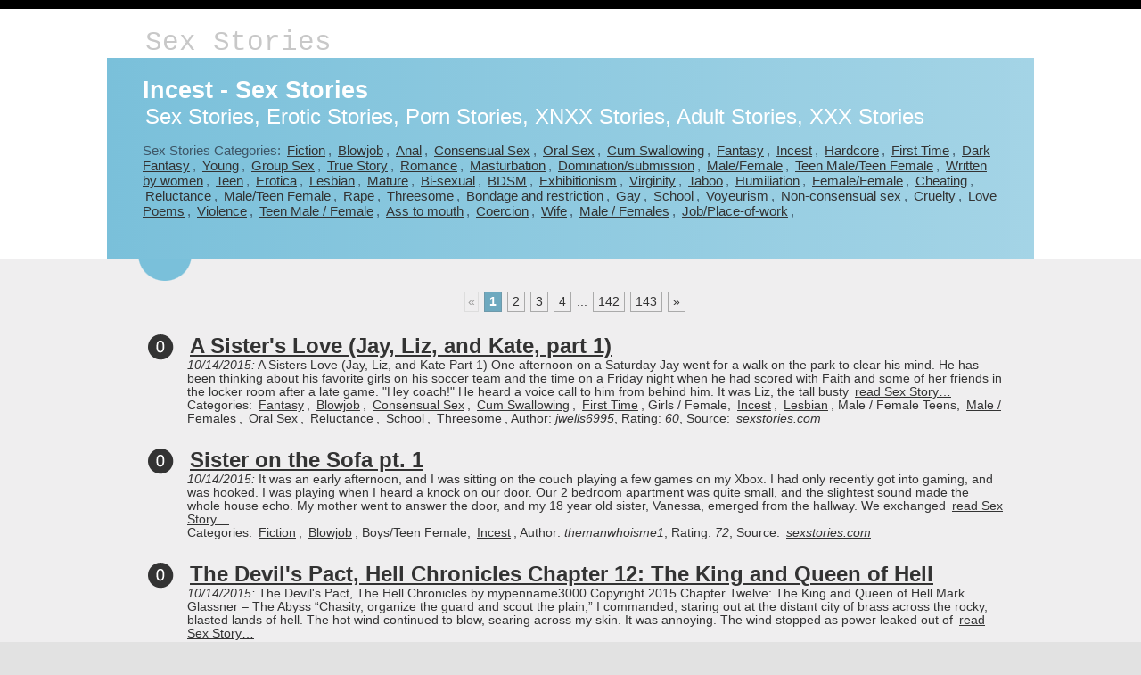

--- FILE ---
content_type: text/html; charset=utf-8
request_url: http://sexstories-xxx.com/incest
body_size: 7196
content:
<!DOCTYPE html>
<html lang="en">
    <head>
        <meta charset="utf-8" />


        <meta name="description" content="Incest - Sex Stories - jwells6995: A Sisters Love (Jay, Liz, and Kate Part 1) One afternoon on a Saturday Jay went for a walk on the park to clear his..."/>
        <meta name="keywords" content="sex stories, erotic stories, porn stories, xnxx stories, adult stories, xxx stories, Incest - Sex Stories"/>
        <title>Incest - Sex Stories - SexStories-XXX.com</title>
        <link href="/favicon.ico" rel="shortcut icon" type="image/x-icon" />
        <meta name="viewport" content="width=device-width" />
        <link href="/Content/css?v=Ij5iOgUPGh5lARJ7mHG-y16K-8hDlWeujRMZKqT4v_41" rel="stylesheet"/>

        <script src="/bundles/modernizr?v=qVODBytEBVVePTNtSFXgRX0NCEjh9U_Oj8ePaSiRcGg1"></script>


        <script>
          (function(i,s,o,g,r,a,m){i['GoogleAnalyticsObject']=r;i[r]=i[r]||function(){
          (i[r].q=i[r].q||[]).push(arguments)},i[r].l=1*new Date();a=s.createElement(o),
          m=s.getElementsByTagName(o)[0];a.async=1;a.src=g;m.parentNode.insertBefore(a,m)
          })(window,document,'script','//www.google-analytics.com/analytics.js','ga');
          ga('create', 'UA-55781673-1', 'auto');
          ga('require', 'displayfeatures');
          ga('send', 'pageview');
        </script>
		
		<meta name="ero_verify" content="13dcb87f064a0fc324f44aa1ace552cc" />
		<meta name="clickadu" content="9773159cef5aa5a04d811876d9bd9ff0" />		
    </head>
    <body>
        <header>
            <div class="content-wrapper">
                <div class="float-left">
                    <p class="site-title"><a href="/">Sex Stories</a></p>
                </div>
                
            </div>
        </header>
        <div id="body">
        
    <section class="featured">
        <div class="content-wrapper">
            <hgroup class="title">
                <h1>Incest - Sex Stories</h1>
                <br />
                <h2>Sex Stories, Erotic Stories, Porn Stories, XNXX Stories, Adult Stories, XXX Stories</h2>
            </hgroup>
            <p>
                Sex Stories Categories:
<a href="/fiction">Fiction</a>,
<a href="/blowjob">Blowjob</a>,
<a href="/anal">Anal</a>,
<a href="/consensual-sex">Consensual Sex</a>,
<a href="/oral-sex">Oral Sex</a>,
<a href="/cum-swallowing">Cum Swallowing</a>,
<a href="/fantasy">Fantasy</a>,
<a href="/incest">Incest</a>,
<a href="/hardcore">Hardcore</a>,
<a href="/first-time">First Time</a>,
<a href="/dark-fantasy">Dark Fantasy</a>,
<a href="/young">Young</a>,
<a href="/group-sex">Group Sex</a>,
<a href="/true-story">True Story</a>,
<a href="/romance">Romance</a>,
<a href="/masturbation">Masturbation</a>,
<a href="/domination-submission">Domination/submission</a>,
<a href="/male-female">Male/Female</a>,
<a href="/teen-male-teen-female">Teen Male/Teen Female</a>,
<a href="/written-by-women">Written by women</a>,
<a href="/teen">Teen</a>,
<a href="/erotica">Erotica</a>,
<a href="/lesbian">Lesbian</a>,
<a href="/mature">Mature</a>,
<a href="/bi-sexual">Bi-sexual</a>,
<a href="/bdsm">BDSM</a>,
<a href="/exhibitionism">Exhibitionism</a>,
<a href="/virginity">Virginity</a>,
<a href="/taboo">Taboo</a>,
<a href="/humiliation">Humiliation</a>,
<a href="/female-female">Female/Female</a>,
<a href="/cheating">Cheating</a>,
<a href="/reluctance">Reluctance</a>,
<a href="/male-teen-female">Male/Teen Female</a>,
<a href="/rape">Rape</a>,
<a href="/threesome">Threesome</a>,
<a href="/bondage-and-restriction">Bondage and restriction</a>,
<a href="/gay">Gay</a>,
<a href="/school">School</a>,
<a href="/voyeurism">Voyeurism</a>,
<a href="/non-consensual-sex">Non-consensual sex</a>,
<a href="/cruelty">Cruelty</a>,
<a href="/love-poems">Love Poems</a>,
<a href="/violence">Violence</a>,
<a href="/teen-male-female">Teen Male / Female</a>,
<a href="/ass-to-mouth">Ass to mouth</a>,
<a href="/coercion">Coercion</a>,
<a href="/wife">Wife</a>,
<a href="/male-females">Male / Females</a>,
<a href="/job-place-of-work">Job/Place-of-work</a>,
				
            </p>
        </div>
    </section>
            <section class="content-wrapper main-content clear-fix">
                <center>
					

					
					
					
					
					
					
				
					
                </center>
                
<div class="pager">
    <span class="disabled">«</span><span class="current">1</span><a href="/incest?page=2">2</a><a href="/incest?page=3">3</a><a href="/incest?page=4">4</a><span class="spacer">...</span><a href="/incest?page=142">142</a><a href="/incest?page=143">143</a><a href="/incest?page=2">»</a>
</div>
<ol class="round">
        <li class="zero">
            <h2><a href="/28987_a-sister-s-love-jay-liz-and-kate-part-1">A Sister&#39;s Love (Jay, Liz, and Kate, part 1)</a></h2>
            <i>10/14/2015:</i> A Sisters Love (Jay, Liz, and Kate Part 1) One afternoon on a Saturday Jay went for a walk on the park to clear his mind. He has been thinking about his favorite girls on his soccer team and the time on a Friday night when he had scored with Faith and some of her friends in the locker room after a late game. &quot;Hey coach!&quot; He heard a voice call to him from behind him. It was Liz, the tall busty
            <a href="/28987_a-sister-s-love-jay-liz-and-kate-part-1">read Sex Story…</a>
            <br />
                Categories:
<a href="/fantasy">Fantasy</a>,
<a href="/blowjob">Blowjob</a>,
<a href="/consensual-sex">Consensual Sex</a>,
<a href="/cum-swallowing">Cum Swallowing</a>,
<a href="/first-time">First Time</a>,
Girls / Female,
<a href="/incest">Incest</a>,
<a href="/lesbian">Lesbian</a>,
Male / Female Teens,
<a href="/male-females">Male / Females</a>,
<a href="/oral-sex">Oral Sex</a>,
<a href="/reluctance">Reluctance</a>,
<a href="/school">School</a>,
<a href="/threesome">Threesome</a>,
            Author: <i>jwells6995</i>, Rating: <i>60</i>, Source: <i><a href="http://www.sexstories.com/story/72589/a_sister_039_s_love_jay_liz_and_kate_part_1_" target="_blank" rel="nofollow">sexstories.com</a></i>
        </li>
        <li class="zero">
            <h2><a href="/28982_sister-on-the-sofa-pt-1">Sister on the Sofa pt. 1</a></h2>
            <i>10/14/2015:</i> It was an early afternoon, and I was sitting on the couch playing a few games on my Xbox. I had only recently got into gaming, and was hooked. I was playing when I heard a knock on our door. Our 2 bedroom apartment was quite small, and the slightest sound made the whole house echo. My mother went to answer the door, and my 18 year old sister, Vanessa, emerged from the hallway. We exchanged
            <a href="/28982_sister-on-the-sofa-pt-1">read Sex Story…</a>
            <br />
                Categories:
<a href="/fiction">Fiction</a>,
<a href="/blowjob">Blowjob</a>,
Boys/Teen Female,
<a href="/incest">Incest</a>,
            Author: <i>themanwhoisme1</i>, Rating: <i>72</i>, Source: <i><a href="http://www.sexstories.com/story/72603/sister_on_the_sofa_pt._1" target="_blank" rel="nofollow">sexstories.com</a></i>
        </li>
        <li class="zero">
            <h2><a href="/28985_the-devil-s-pact-hell-chronicles-chapter-12-the-king-and-queen-of-hell">The Devil&#39;s Pact, Hell Chronicles Chapter 12: The King and Queen of Hell</a></h2>
            <i>10/14/2015:</i> The Devil&#39;s Pact, The Hell Chronicles by mypenname3000 Copyright 2015 Chapter Twelve: The King and Queen of Hell Mark Glassner – The Abyss “Chasity, organize the guard and scout the plain,” I commanded, staring out at the distant city of brass across the rocky, blasted lands of hell. The hot wind continued to blow, searing across my skin. It was annoying. The wind stopped as power leaked out of
            <a href="/28985_the-devil-s-pact-hell-chronicles-chapter-12-the-king-and-queen-of-hell">read Sex Story…</a>
            <br />
                Categories:
<a href="/fantasy">Fantasy</a>,
<a href="/blowjob">Blowjob</a>,
<a href="/female-female">Female/Female</a>,
<a href="/incest">Incest</a>,
<a href="/male-females">Male / Females</a>,
<a href="/male-female">Male/Female</a>,
<a href="/oral-sex">Oral Sex</a>,
<a href="/violence">Violence</a>,
            Author: <i>mypenname3000</i>, Rating: <i>66.7</i>, Source: <i><a href="http://www.sexstories.com/story/72594/the_devil_039_s_pact_hell_chronicles_chapter_12_the_king_and_queen_of_hell" target="_blank" rel="nofollow">sexstories.com</a></i>
        </li>
        <li class="zero">
            <h2><a href="/29010_abduction-of-katie-chapter-2-payback-for-stephanie">ABDUCTION OF KATIE - CHAPTER 2: PAYBACK FOR STEPHANIE</a></h2>
            <i>10/13/2015:</i> She thought the best way to get Stephanie would be to invite her over to walk their dogs together and catch up, then they would drug her when she arrived so that they could take her to Max&#39;s sex dungeon without any resistance. &quot;Yeah, that should work&quot; Katie decided as she picked her phone to call her. &quot;Steph, It&#39;s Katie. Wanna bring Shadow over tonight and we can take him and Toby for a walk,
            <a href="/29010_abduction-of-katie-chapter-2-payback-for-stephanie">read Sex Story…</a>
            <br />
                Categories:
<a href="/fiction">Fiction</a>,
<a href="/anal">Anal</a>,
Bestiality,
<a href="/bi-sexual">Bi-sexual</a>,
<a href="/cruelty">Cruelty</a>,
Drug,
Extreme,
Fisting,
<a href="/incest">Incest</a>,
<a href="/rape">Rape</a>,
Torture,
Toys,
<a href="/young">Young</a>,
            Author: <i>strongeverythingdota</i>, Rating: <i>88.2</i>, Source: <i><a href="http://www.sexstories.com/story/72555/abduction_of_katie_-_chapter_2_payback_for_stephanie" target="_blank" rel="nofollow">sexstories.com</a></i>
        </li>
        <li class="zero">
            <h2><a href="/28994_glenn-and-his-mother">Glenn and His Mother</a></h2>
            <i>10/13/2015:</i> Terri Gordon was wondering where her stupid husband, had put the new glass cleaner she had bought, she couldn&#39;t find it anywhere. It had cost her a packet because according to the advert, it cleaned stains off glassware guaranteed. She even went into the garage to look for it, and she could not find it. She was getting mad, she had set this day aside to do the ornament and antique glasses,
            <a href="/28994_glenn-and-his-mother">read Sex Story…</a>
            <br />
                Categories:
<a href="/fantasy">Fantasy</a>,
Boys/Teen Female,
<a href="/incest">Incest</a>,
<a href="/written-by-women">Written by women</a>,
            Author: <i>ChantalXXX</i>, Rating: <i>89.6</i>, Source: <i><a href="http://www.sexstories.com/story/72579/glenn_and_his_mother" target="_blank" rel="nofollow">sexstories.com</a></i>
        </li>
            <center>
                <script type="text/javascript" data-cfasync="false" async src="https://poweredby.jads.co/js/jads.js"></script>
<ins id="351107" data-width="300" data-height="250"></ins>
<script type="text/javascript" data-cfasync="false" async>(adsbyjuicy = window.adsbyjuicy || []).push({'adzone':351107});</script>
            </center>
        <li class="zero">
            <h2><a href="/28993_inseminating-mom">Inseminating Mom</a></h2>
            <i>10/13/2015:</i> &quot;This is your last chance,&quot; Mazie said. Mazie was my best friend. Her son, Terry was the same age as my son, Danny. &quot;You tell me the same thing every month,&quot; I said as I poured her another cup of coffee. &quot;Some month it&#39;s gonna be true. If it already isn&#39;t true.&quot; &quot;What are you saying?&quot; For the first time, I was scared. Mazie took a sip and hesitated before saying, &quot;Well ... you don&#39;t even know if
            <a href="/28993_inseminating-mom">read Sex Story…</a>
            <br />
                Categories:
<a href="/dark-fantasy">Dark Fantasy</a>,
<a href="/blowjob">Blowjob</a>,
<a href="/hardcore">Hardcore</a>,
<a href="/incest">Incest</a>,
<a href="/written-by-women">Written by women</a>,
            Author: <i>ChantalXXX</i>, Rating: <i>96.4</i>, Source: <i><a href="http://www.sexstories.com/story/72580/inseminating_mom" target="_blank" rel="nofollow">sexstories.com</a></i>
        </li>
        <li class="zero">
            <h2><a href="/28999_laws-of-attraction-the-playgirl">Laws of Attraction: The Playgirl</a></h2>
            <i>10/13/2015:</i> FACEBOOK NOTE Monday, September 7 2015 5.13 AM Pacific Time Attraction has got laws too—like a ‘bitch’ dog wants certain principles followed before she goes on hit and starts having intercourse anyhow. From my perspective, these are the major Laws of Attraction I picked up from experimenting with both love and sex. 1. Never ask a man for sex. Yes, you got me right. Men don&#39;t like it when women ask
            <a href="/28999_laws-of-attraction-the-playgirl">read Sex Story…</a>
            <br />
                Categories:
<a href="/dark-fantasy">Dark Fantasy</a>,
<a href="/anal">Anal</a>,
<a href="/bdsm">BDSM</a>,
<a href="/incest">Incest</a>,
<a href="/romance">Romance</a>,
<a href="/young">Young</a>,
            Author: <i>Liv Beornwulf</i>, Rating: <i>0</i>, Source: <i><a href="http://www.sexstories.com/story/72571/laws_of_attraction_the_playgirl" target="_blank" rel="nofollow">sexstories.com</a></i>
        </li>
        <li class="zero">
            <h2><a href="/28991_my-sister-meg">My Sister Meg.</a></h2>
            <i>10/13/2015:</i> I felt her crawl into my bed. It must have been 3 or 4 in the morning, and the movement of her getting comfortable had woken me up. &quot;What&#39;re you doing?&quot; I asked. &quot;The wind broke the window in my room. Dad said he&#39;ll fix it in the morning, so I&#39;m sleeping in here until then.&quot; My older sister Meg mumbled to me as she adjusted herself in my bed. It being early Fall and knowing how hard the wind blows
            <a href="/28991_my-sister-meg">read Sex Story…</a>
            <br />
                Categories:
<a href="/fiction">Fiction</a>,
<a href="/blowjob">Blowjob</a>,
<a href="/cum-swallowing">Cum Swallowing</a>,
<a href="/incest">Incest</a>,
<a href="/teen-male-teen-female">Teen Male/Teen Female</a>,
            Author: <i>TAZX</i>, Rating: <i>91.8</i>, Source: <i><a href="http://www.sexstories.com/story/72584/my_sister_meg." target="_blank" rel="nofollow">sexstories.com</a></i>
        </li>
        <li class="zero">
            <h2><a href="/28988_the-long-con-magnificent-mandy-part-4">The Long Con - Magnificent Mandy part 4</a></h2>
            <i>10/13/2015:</i> Well fuck. I mean FUCK! All this time, how many months had it been? I didn’t even remember. How many shitty meals had I eaten from that bitch who couldn’t cook? Fuck, how many times did I fuck that nasty, smelly, wrinkling, fat ass bitch? All for my Mandy. My wonderful, incredible, delectable, edible, sexpot Mandy. Those shockingly thick thighs, those awkwardly large tits on that tiny body. Her 5
            <a href="/28988_the-long-con-magnificent-mandy-part-4">read Sex Story…</a>
            <br />
                Categories:
<a href="/fiction">Fiction</a>,
<a href="/hardcore">Hardcore</a>,
<a href="/incest">Incest</a>,
<a href="/male-teen-female">Male/Teen Female</a>,
<a href="/rape">Rape</a>,
<a href="/teen">Teen</a>,
            Author: <i>DaSpark</i>, Rating: <i>87.5</i>, Source: <i><a href="http://www.sexstories.com/story/72587/the_long_con_-_magnificent_mandy_part_4" target="_blank" rel="nofollow">sexstories.com</a></i>
        </li>
        <li class="zero">
            <h2><a href="/29013_a-sister-s-love-jay-liz-and-kate-part-2">A Sister&#39;s Love (Jay, Liz, and Kate, part 2)</a></h2>
            <i>10/12/2015:</i> A Sister’s Love (Jay, Liz, and Kate, part 2) After a nice meal together the three of them decided to relax and watch a movie together on the couch before going to bed together. Jay sat in the couch in the middle with a sister on each side snuggled under a blanket. He had his arms around each of them and snuggled up to watch a scary flick together. As the movie went on Jay found his hands moving
            <a href="/29013_a-sister-s-love-jay-liz-and-kate-part-2">read Sex Story…</a>
            <br />
                Categories:
<a href="/fantasy">Fantasy</a>,
<a href="/blowjob">Blowjob</a>,
<a href="/consensual-sex">Consensual Sex</a>,
Female / Girl,
<a href="/first-time">First Time</a>,
<a href="/group-sex">Group Sex</a>,
<a href="/incest">Incest</a>,
<a href="/lesbian">Lesbian</a>,
Male / Female Teens,
<a href="/masturbation">Masturbation</a>,
Older Male / Female,
<a href="/teen">Teen</a>,
<a href="/threesome">Threesome</a>,
<a href="/virginity">Virginity</a>,
<a href="/young">Young</a>,
            Author: <i>jwells6995</i>, Rating: <i>78.6</i>, Source: <i><a href="http://www.sexstories.com/story/72549/a_sister_039_s_love_jay_liz_and_kate_part_2_" target="_blank" rel="nofollow">sexstories.com</a></i>
        </li>
</ol>
<br />
<div class="pager">
    <span class="disabled">«</span><span class="current">1</span><a href="/incest?page=2">2</a><a href="/incest?page=3">3</a><a href="/incest?page=4">4</a><span class="spacer">...</span><a href="/incest?page=142">142</a><a href="/incest?page=143">143</a><a href="/incest?page=2">»</a>
</div>
                <center>
                    <ins class="aso-zone" data-zone="106770"></ins>
                </center>

				

            </section>
        </div>
        <footer>
            <div class="content-wrapper">
                <div class="float-left">
                    <p>&copy; 2026 - SexStories-XXX.com - <strong>Sex Stories</strong>, Erotic Stories, Porn Stories, XNXX Stories, Adult Stories, XXX Stories</p>
                </div>
            </div>
        </footer>
        	
	<script data-cfasync="false" async src="https://cdn.amon1.net/js/code.min.js"></script>



<ins class="aso-zone" data-zone="137927"></ins>
        <script src="/bundles/jquery?v=JzhfglzUfmVF2qo-weTo-kvXJ9AJvIRBLmu11PgpbVY1"></script>

        
		<script type="text/javascript">new Image().src = "//counter.yadro.ru/hit?r" + escape(document.referrer) + ((typeof (screen) == "undefined") ? "" : ";s" + screen.width + "*" + screen.height + "*" + (screen.colorDepth ? screen.colorDepth : screen.pixelDepth)) + ";u" + escape(document.URL) + ";h" + escape(document.title.substring(0, 80)) + ";" + Math.random();</script>
    </body>
</html>


--- FILE ---
content_type: text/plain
request_url: https://www.google-analytics.com/j/collect?v=1&_v=j102&a=25636763&t=pageview&_s=1&dl=http%3A%2F%2Fsexstories-xxx.com%2Fincest&ul=en-us%40posix&dt=Incest%20-%20Sex%20Stories%20-%20SexStories-XXX.com&sr=1280x720&vp=1280x720&_u=IGBAgEABAAAAACAAI~&jid=283826844&gjid=36207209&cid=1550311260.1770077567&tid=UA-55781673-1&_gid=276899697.1770077567&_slc=1&z=1423449023
body_size: -286
content:
2,cG-DBWK9Z66DL